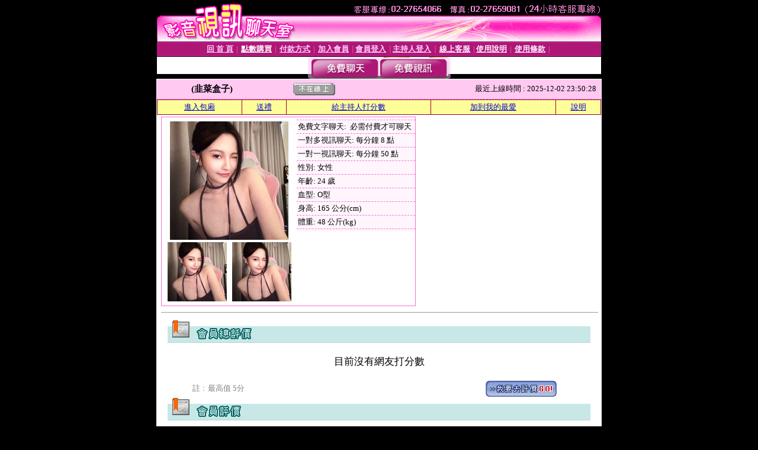

--- FILE ---
content_type: text/html; charset=Big5
request_url: http://176876.ss87k.com/index.phtml?PUT=a_show&AID=184235&FID=176876
body_size: 8861
content:
<html><head><title>成人視訊-後宮直播 </title><meta http-equiv="PICS-Label" content='(PICS-1.1 "http://www.ticrf.org.tw/chinese/html/06-rating-v11.htm" l gen true for "http://176876.ss87k.com" r (s 3 l 3 v 3 o 0))'><meta http-equiv=content-type content="text/html; charset=big5">
<meta name='robots' content='all'>
<meta name="Keywords" content="">
<meta name="description" content="">

<style type="text/css"><!--
.text {
	font-size: 12px;
	line-height: 15px;
	color: #000000;
	text-decoration: none;
}

.link {
	font-size: 12px;
	line-height: 15px;
	color: #000000;
	text-decoration: underline;
}

.link_menu {
	font-size: 15px;
	line-height: 24px;
	text-decoration: underline;
}

.SS {font-size: 10px;line-height: 14px;}
.S {font-size: 11px;line-height: 16px;}
.M {font-size: 13px;line-height: 18px;}
.L {font-size: 15px;line-height: 20px;}
.LL {font-size: 17px;line-height: 22px;}
.avshow_link{display:none;}
.t01 {
	font-family: "新細明體";
	font-size: 12px;
	color: #FFFFFF;
}
.t02 {
	font-family: "新細明體";
	font-size: 12px;
	line-height: 14px;
	color: #666666;
	text-decoration: underline;
}
.AC2 {
        font-family: "新細明體";
        font-size: 12px;
        line-height: 18px;
        color: #AAAAAA;
        text-decoration: none;
}

.t03 {
	font-family: "新細明體";
	font-size: 12px;
	line-height: 18px;
	color: #000000;
}
.t04 {
	font-family: "新細明體";
	font-size: 12px;
	color: #FF0066;
}
.t05 {
	font-family: "新細明體";
	font-size: 12px;
	color: #000000;
}
.t06 {
	font-family: "新細明體";
	font-size: 12px;
	color: #FFFFFF;
}
.text1{
	font-family: "新細明體";
	font-size: 12px;
	color: #666666;
}
.text2{
	font-family: "新細明體";
	font-size: 15px;
	color: #990033;
}
.text3{
	font-family: "新細明體";
	font-size: 15px;
	color: #000066;
}
.text4{
	font-family: "新細明體";
	font-size: 12px;
	color: #FF6600;
}
.text5 {
	font-family: "新細明體";
	font-size: 15px;
	color: #000000;
}
.text6 {
	font-family: "新細明體";
	font-size: 12px;
	color: #FF6600;
}
.text7 {
	font-family: "新細明體";
	font-size: 15px;
	color: #FFFFFF;
	font-weight: bold;
}

--></style>
<script src='Scripts/AC_RunActiveContent.js' type='text/javascript'></script>
<script language="JavaScript" type="text/JavaScript">
function CHAT_GO(AID,FORMNAME){
document.form1_GO.AID.value=AID;
document.form1_GO.ROOM.value=AID;
document.form1_GO.MID.value=10000;
if(FORMNAME.uname.value=="" || FORMNAME.uname.value.indexOf("請輸入")!=-1)    {
  alert("請輸入暱稱");
  FORMNAME.uname.focus();
}else{
  var AWidth = screen.width-20;
  var AHeight = screen.height-80;
  if( document.all || document.layers ){
  utchat10000=window.open("","utchat10000","width="+AWidth+",height="+AHeight+",resizable=yes,toolbar=no,location=no,directories=no,status=no,menubar=no,copyhistory=no,top=0,left=0");
  }else{
  utchat10000=window.open("","utchat10000","width="+AWidth+",height="+AHeight+",resizable=yes,toolbar=no,location=no,directories=no,status=no,menubar=no,copyhistory=no,top=0,left=0");
  }
  document.form1_GO.uname.value=FORMNAME.uname.value;
  document.form1_GO.sex.value=FORMNAME.sex.value;
  document.form1_GO.submit();
}
}


function CHAT_GO123(AID){
  document.form1_GO.AID.value=AID;
  document.form1_GO.ROOM.value=AID;
  document.form1_GO.MID.value=10000;
  if(document.form1_GO.uname.value=="")    {
    alert("請輸入暱稱");
  }else{
    var AWidth = screen.width-20;
    var AHeight = screen.height-80;
    if( document.all || document.layers ){
    utchat10000=window.open("","utchat10000","width="+AWidth+",height="+AHeight+",resizable=yes,toolbar=no,location=no,directories=no,status=no,menubar=no,copyhistory=no,top=0,left=0");
    }else{
    utchat10000=window.open("","utchat10000","width="+AWidth+",height="+AHeight+",resizable=yes,toolbar=no,location=no,directories=no,status=no,menubar=no,copyhistory=no,top=0,left=0");
    }
    document.form1_GO.submit();
  }
}

function MM_swapImgRestore() { //v3.0
  var i,x,a=document.MM_sr; for(i=0;a&&i<a.length&&(x=a[i])&&x.oSrc;i++) x.src=x.oSrc;
}

function MM_preloadImages() { //v3.0
  var d=document; if(d.images){ if(!d.MM_p) d.MM_p=new Array();
    var i,j=d.MM_p.length,a=MM_preloadImages.arguments; for(i=0; i<a.length; i++)
    if (a[i].indexOf("#")!=0){ d.MM_p[j]=new Image; d.MM_p[j++].src=a[i];}}
}

function MM_findObj(n, d) { //v4.01
  var p,i,x;  if(!d) d=document; if((p=n.indexOf("?"))>0&&parent.frames.length) {
    d=parent.frames[n.substring(p+1)].document; n=n.substring(0,p);}
  if(!(x=d[n])&&d.all) x=d.all[n]; for (i=0;!x&&i<d.forms.length;i++) x=d.forms[i][n];
  for(i=0;!x&&d.layers&&i<d.layers.length;i++) x=MM_findObj(n,d.layers[i].document);
  if(!x && d.getElementById) x=d.getElementById(n); return x;
}

function MM_swapImage() { //v3.0
  var i,j=0,x,a=MM_swapImage.arguments; document.MM_sr=new Array; for(i=0;i<(a.length-2);i+=3)
   if ((x=MM_findObj(a[i]))!=null){document.MM_sr[j++]=x; if(!x.oSrc) x.oSrc=x.src; x.src=a[i+2];}
}


 function aa() {
   if (window.event.ctrlKey)
       {
     window.event.returnValue = false;
         return false;
       }
 }
 function bb() {
   window.event.returnValue = false;
 }
function MM_openBrWindow(theURL,winName,features) { //v2.0
 window.open(theURL,winName,features);
}


//-->
</script>

</head>
<body bgcolor=#000000 text=#000000 link=#0000CC vlink=#3987C6 topMargin=0 marginheight=0 marginwidth=0>
<table width='750' border='0' cellpadding='0' cellspacing='0' bgcolor='#FFFFFF' ALIGN=CENTER><tr><td width='750' align='left' valign='top' bgcolor='#000000'><IMG SRC='/img/top.gif' WIDTH='750' height='70'></td></tr></table><table width='750' border='0' cellpadding='0' cellspacing='0' bgcolor='#FFFFFF' ALIGN=CENTER><tr><td><table width='750' height='26' border='0' cellpadding='0' cellspacing='0' background='img/line-01.gif'><tr> <td><div align='center'> <p><a href='./index.phtml?FID=176876'><font color='#FFCCFF' CLASS='M'><strong>回 首 頁</strong></font></a><font color='#FF6699' CLASS='SS'> │ </font><font CLASS='M'><strong> <a href='/PAY1/?UID=&FID=176876' TARGET='_blank'><font color='#FFFCFF'>點數購買</font></a></strong></font><font color='#FF6699' CLASS='SS'> │ </font><font CLASS='M'><strong><a href='./index.phtml?PUT=pay_doc1&FID=176876'><font color='#FFCCFF'>付款方式</font></a></strong></font><font color='#FF6699' CLASS='SS'> │ </font><font CLASS='M'><strong><a href='./index.phtml?PUT=up_reg&s=1&FID=176876'><font color='#FFCCFF'>加入會員</font></a></strong></font><font color='#FF6699' CLASS='S'> │</font><font CLASS='M'><strong><a href='./index.phtml?PUT=up_logon&FID=176876'><font color='#FFCCFF'>會員登入</font></a> </strong></font><font color='#FF6699' CLASS='S'>│</font><font CLASS='M'><strong><a href='./index.phtml?PUT=a_logon&FID=176876'><font color='#FFCCFF'>主持人登入</font></a></strong></font><font color='#FF6699' CLASS='S'> │ </font><font CLASS='M'><strong><a href='./index.phtml?PUT=mailbox&FID=176876'><font color='#FFECFF'>線上客服</font></a></strong></font><font color='#FF6699' CLASS='SS'> │</font><font CLASS='M'><strong><a href='./index.phtml?PUT=faq&FID=176876'><font color='#FFECFF'>使用說明</font></a></strong></font><font color='#FF6699' CLASS='SS'> │</font><font CLASS='M'> <strong><a href='./index.phtml?PUT=tos&FID=176876'><font color='#FFECFF'>使用條款</font></a></strong></font><font color='#FF6699' CLASS='SS'> │</font></div></td></tr></table></td></tr></table>
<table width='750' border='0' align='center' cellpadding='0' cellspacing='0' bgcolor='#FFFFFF'>
 <tr>
<td height='37' background='images2/bnt-bg.jpg' ALIGN='CENTER'><table border='0' cellspacing='0' cellpadding='0'>
 <tr>
<td><img src='images2/bnt-bg02.jpg' width='6' height='37' BORDER=0></td><td><A href='./index.phtml?CHANNEL=R51&FID=176876'><img src='images2/bnt-a1.jpg' width='116' height='37' BORDER=0></A></td>
<td><A href='./index.phtml?CHANNEL=R52&FID=176876'><img src='images2/but-a2.jpg' width='116' height='37' BORDER=0></A></td>
<!--td width='17%'><A href='./index.phtml?CHANNEL=R55&FID=176876'><img src='images2/but-a3.jpg' width='115' height='37' BORDER=0></A></td-->
<!--td><A href='./index.phtml?CHANNEL=R53&FID=176876'><img src='images2/but-a4.jpg' width='114' height='37' BORDER=0></A></td-->
<!--td><A href='./index.phtml?CHANNEL=R54&FID=176876'><img src='images2/but-a6.jpg' width='130' height='37' BORDER=0></A></td--><td><img src='images2/but-bg03.jpg' width='5' height='37' BORDER=0></td></tr>
</table></td>
 </tr>
</table><table width='750' border='0' cellspacing='0' cellpadding='0' ALIGN=CENTER BGCOLOR='#FFFFFF'><TR><TD><table width='0' border='0' cellpadding='0' cellspacing='0'><TR><TD></TD></TR><form method='POST' action='/V4/index.phtml'  target='utchat10000' name='form1_GO'><input type='HIDDEN' name='uname' value=''><input type='HIDDEN' name='password' value=''><input type='HIDDEN' name='sex' value=''><input type='HIDDEN' name='sextype' value=''><input type='HIDDEN' name='age' value=''><input type='HIDDEN' name='MID' value='176876'><input type='HIDDEN' name='UID' value=''><input type='HIDDEN' name='ROOM' value='184235'><input type='HIDDEN' name='AID' value='184235'><input type='HIDDEN' name='FID' value='176876'><input type='HIDDEN' name='ACTIONTYPE' value='AUTO'></form></TABLE><CENTER>
<SCRIPT language='JavaScript'>
function CHECK_SEARCH_KEY(FORMNAME){
  var error;
  if (FORMNAME.KEY_STR.value.length<2){
    alert('您輸入的搜尋字串必需多於 2 字元!!');
    FORMNAME.KEY_STR.focus();
    return false;
  }
  return true;
}
</SCRIPT>
<style type="text/css"><!--
.AC2 {
        font-size: 12px;
        line-height: 18px;
        color: #AAAAAA;
        text-decoration: none;
}
.NAME {
        font-size: 13px;
        line-height: 16px;
        color: #000000;
        text-decoration: none;
}
--></style>
<script>function BOOKMARKAID(){var BASE_URL='http://176876.ss87k.com/?PUT=a_show&AID=184235&FID=176876&R2=&CHANNEL=R52';var BASE_TITLE='韭菜盒子影音視訊聊天室 - 韭菜盒子 ';if ((navigator.appName == "Microsoft Internet Explorer") && (parseInt(navigator.appVersion) >= 4)) {
window.external.AddFavorite (BASE_URL,BASE_TITLE);
}else {
var msg = '為了方便您下次再進入本網站請 [ 加入我的最愛]!';
if(navigator.appName == 'Netscape'){msg += '(CTRL-D)';}
alert(msg);
}
}</script><SCRIPT>
function CHATGO(AID,ACTIONTYPE){
  document.FORM_GO_CHAT.ACTIONTYPE.value=ACTIONTYPE;
  document.FORM_GO_CHAT.AID.value=AID;
  document.FORM_GO_CHAT.ROOM.value=AID;
  document.FORM_GO_CHAT.MID.value=10000;
  document.FORM_GO_CHAT.target="A_"+AID;
  var AW = screen.availWidth;
  var AH = screen.availHeight;document.FORM_GO_CHAT.submit();}</SCRIPT><table width='0' border='0' cellpadding='0' cellspacing='0'><TR><TD></TD></TR>
<form method='GET' action='/V4/index.phtml'  target='_blank' name='FORM_GO_CHAT'>
<input type='HIDDEN' name='sex' value=''>
<input type='HIDDEN' name='sextype' value=''>
<input type='HIDDEN' name='age' value=''>
<input type='HIDDEN' name='ACTIONTYPE' value=''><input type='HIDDEN' name='MID' value='176876'>
<input type='HIDDEN' name='UID' value=''>
<input type='HIDDEN' name='ROOM' value='184235'>
<input type='HIDDEN' name='AID' value='184235'>
<input type='HIDDEN' name='FID' value='176876'>
</form></TABLE><table border='0' width='750' cellspacing='1' cellpadding='0' align='center' CLASS=M><tr><td ALIGN=CENTER>
<TABLE border='0' width='100%' cellspacing='0' cellpadding='4' CLASS=M>
<TR><TD style='background:#FFC9F2;padding:6px 8px 6px 8px;border-bottom:1px dashed #F572CF' CLASS='L' ALIGN='CENTER' VALIGN=TOP><B>
 &nbsp;&nbsp;(韭菜盒子)&nbsp;&nbsp;</TD>
<TD style='background:#FFC9F2;padding:6px 8px 6px 8px;border-bottom:1px dashed #F572CF' CLASS='L' ALIGN='CENTER' VALIGN=TOP><B>
<IMG SRC='/T008IMG/offline.gif'>
</TD>
<TD style='background:#FFC9F2;padding:6px 8px 6px 8px;border-bottom:1px dashed #F572CF' align='right'>最近上線時間 : 2025-12-02 23:50:28 </TD></TR>
</TD></TR></TABLE>
<TABLE CLASS=M WIDTH=100% ALIGN=CENTER border='1' cellpadding='1' cellspacing='0' style='border-collapse: collapse' bordercolor='#990033'><TR><TD  ALIGN=CENTER onmouseover="this.bgColor='#FFCC33';" onmouseout="this.bgColor='#FFFF99'"; BGCOLOR='#FFFF99' HEIGHT='25 '><A href="Javascript:CHATGO('184235','3');">
進入包廂
</A>
</TD><TD  ALIGN=CENTER onmouseover="this.bgColor='#FFCC33';" onmouseout="this.bgColor='#FFFF99'"; BGCOLOR='#FFFF99' HEIGHT='25 '><A href='./?PUT=gift_send&AID=184235&FID=176876'>送禮</A>
</TD><TD  ALIGN=CENTER onmouseover="this.bgColor='#FFCC33';" onmouseout="this.bgColor='#FFFF99'"; BGCOLOR='#FFFF99' HEIGHT='25 '><A href='./index.phtml?PUT=a_vote_edit&AID=184235&FID=176876'>給主持人打分數</A>
</TD><TD  ALIGN=CENTER onmouseover="this.bgColor='#FFCC33';" onmouseout="this.bgColor='#FFFF99'"; BGCOLOR='#FFFF99' HEIGHT='25 '><A href='JavaScript:BOOKMARKAID();'>加到我的最愛</A>
</TD><TD  ALIGN=CENTER onmouseover="this.bgColor='#FFCC33';" onmouseout="this.bgColor='#FFFF99'"; BGCOLOR='#FFFF99' HEIGHT='25 '><A href='./index.phtml?PUT=faq&FID=176876'>說明</A>
</TD></TR></TABLE><TABLE border='0' width='750' cellspacing='0' cellpadding='0' BGCOLOR='FFFFFF' CLASS=S>
<TR>
<TD>
<center>
<TABLE width='99%' CLASS='M'><TR><TD>
<TABLE border='0' width='420' cellspacing='0' cellpadding='0' style='border:1px solid #F572CF;margin:0px 10px 10px 0px' bgcolor='#FFFFFF' align='left' margin:0px 10px 10px 0px' bgcolor='#FFFFFF'>
<TR>
<TD valign='top' style='padding:4px 4px 4px 4px' style='border-right:1px dashed #F572CF;'>
<TABLE border='0' width='220'>
<TR>
<TD COLSPAN='2' ALIGN='CENTER' VALIGN='TOP' WIDTH=220>
<A HREF='/V4/?AID=184235&FID=176876&WEBID=AVSHOW' TARGET='AID184235'><IMG SRC='/A_PH/184235/1-200x200.jpg' BORDER='0'></A></TD></TR>
<TR><TD COLSPAN='1' ALIGN='CENTER' VALIGN='TOP' WIDTH='50%'><A HREF='/V4/?AID=184235&FID=176876&WEBID=AVSHOW' TARGET='AID184235'><IMG SRC='/A_PH/184235/2-100x100.jpg' BORDER='0'></A></TD><TD COLSPAN='1' ALIGN='CENTER' VALIGN='TOP' WIDTH='50%'><A HREF='/V4/?AID=184235&FID=176876&WEBID=AVSHOW' TARGET='AID184235'><IMG SRC='/A_PH/184235/3-100x100.jpg' BORDER='0'></A></TD></TR></TABLE>
</TD>
<TD valign='top' style='padding:4px 0px 0px 0px' WIDTH='100%'>
<TABLE border='0' width='200' cellspacing='0' cellpadding='2' CLASS=M BGCOLOR='#FFF5FD'><TR><TD style='border-top:1px dashed #F572CF;'>免費文字聊天:&nbsp; 必需付費才可聊天</TD></TR>
<TR><TD style='border-top:1px dashed #F572CF;'>一對多視訊聊天:&nbsp;每分鐘 8 點</TD></TR>
<TR><TD style='border-top:1px dashed #F572CF;'>一對一視訊聊天:&nbsp;每分鐘 50 點</TD></TR>
<TR><TD style='border-top:1px dashed #F572CF;'>性別:&nbsp;女性</TD></TR>
<TR><TD style='border-top:1px dashed #F572CF;'>年齡:&nbsp;24 歲</TD></TR>
<TR><TD style='border-top:1px dashed #F572CF;'>血型:&nbsp;O型</TD></TR>
<TR><TD style='border-top:1px dashed #F572CF;'>身高:&nbsp;165 公分(cm)</TD></TR>
<TR><TD style='border-top:1px dashed #F572CF;'>體重:&nbsp;48 公斤(kg)</TD></TR>
<TR><TD style='border-top:1px dashed #F572CF;'></TD></TR>
</TABLE>
</TD>
</TR>
</TABLE>
<HR SIZE=1 COLOR=999999 WIDTH=100%></TD></TR></TABLE>
</center>
</TD>
</TR>
</TABLE>
</TD></TR></TABLE>
<table border='0' cellpadding='0' cellspacing='0' width='95%' id='table12'>
<tr><td background='/images_vote/bar_bg.gif'><img border='0' src='/images_vote/bar1.gif'></td></tr></table>
<BR><TABLE ALIGN=CENTER CLASS='LL'><TR><TD ALIGN=CENTER CLASS=LL>目前沒有網友打分數</TD></TR></TABLE></BR><table border='0' cellpadding='0' cellspacing='0' width='95%' id='table13'><tr><td align='center' colspan='3'><tr><td width='42' align='center'>　</td><td><font size='2' color='#808080'>註﹕最高值 5分</font></td><td width='177'><a href='/index.phtml?PUT=a_vote_edit&AID=184235' target=_blank><img border='0' src='/images_vote/bt_g2.gif' width='120' height='27'></a></td></tr></table><table border='0' cellpadding='0' cellspacing='0' width='95%' id='table14'><tr><td background='/images_vote/bar_bg.gif'><img border='0' src='/images_vote/bar2.gif'></td></tr></table><BR>
<BR>
<table border='0' cellpadding='0' cellspacing='0' width='95%' id='table14'><tr><td background='/images_vote/bar_bg.gif'><B>主持人最近上線記錄</B></td></tr></table><table border='0' cellpadding='0' cellspacing='0' width='95%' id='table30' style='border: 3px double #C7E8E7; '><tr><td><table border='0' cellpadding='0' cellspacing='0' id='table31' style='font-size: 10pt' width=100%><tr><td align='CENTER'><font size='2' color='#800080'><B>項次</font></TD><td align='CENTER'><B>日期</TD><td align='CENTER'><B>進入時間</TD><TD ALIGN=CENTER><B>離開時間</td><TD ALIGN=CENTER><B>停留時間</td></tr><tr BGCOLOR='FFFFFF'><td align='CENTER'><font size='2' color='#800080'>1</font></TD><TD ALIGN=CENTER>2025-12-02</td><td align='CENTER'>23:48</TD><TD ALIGN=CENTER>23:50</td><TD ALIGN=RIGHT>2 分鐘</td></table><BR></td></tr></table></td></tr></table><table WIDTH=750 ALIGN=CENTER  background='img/line-01.gif' BGCOLOR=FFFFFF HEIGHT=26  border='0' cellpadding='0' cellspacing='0'><tr><td ALIGN=RIGHT CLASS='S'>
<FONT COLOR=FFFFFF CLASS=S>
Copyright &copy; 2026 By <a href='http://176876.ss87k.com'>成人視訊-後宮直播</a> All Rights Reserved.</FONT>
</TD><TD>
<div align='right'><a href='./?PUT=aweb_logon&FID=176876'
 onMouseOut="MM_swapImgRestore()"
 onMouseOver="MM_swapImage('Image8','','img/clm-2.gif',1)"><img src='img/clm.gif' name='Image8' width='111' height='25' hspace='0' border='0'></a>
　
<a href='./?PUT=aweb_reg&FID=176876'
 onMouseOut="MM_swapImgRestore()"
 onMouseOver="MM_swapImage('Image9','','img/join-it2.gif',1)"><img src='img/join-it.gif' name='Image9' width='111' height='25' hspace='0' border='0'></a></TD><TD ALIGN=RIGHT><font color='#FF6699' CLASS='M'> │ </font><font CLASS='M'><strong><a href='/index.phtml?PUT=a_logon&FID=176876'><font color='#FFCCFF'>主持人登入</font></a></strong></font><font color='#FF6699' CLASS='M'> │ </font></td></tr></table><table width='750' border='0' align='center' cellpadding='0' cellspacing='0' bgcolor='FFFFFF'><tr><td class='text'>&nbsp;</td></tr><tr><td><div align='center'><img src='images2/up.jpg' width='697' height='54'></div></td></tr><tr><td class='text'>&nbsp;</td></tr></td></tr></table><CENTER></TABLE><table width='750' border='0' align='center' cellpadding='0' cellspacing='0' bgcolor='FFFFFF'><tr><TD><a href=http://2117851.i322.com/ target=_blank>台灣ut真愛旅舍官網</a>
<a href=http://2117850.i545.com/ target=_blank>台灣MM女神直播平台</a>
<a href=http://2117849.i375.com/ target=_blank>台灣momo520美女直播平台</a>
<a href=http://2117848.i375.com/ target=_blank>台灣UU夫妻直播平台</a>
<a href=http://2117847.i329.com/ target=_blank>台灣ut173直播平台</a>
<a href=http://2117846.i329.com/ target=_blank>台灣live173直播間</a>
<a href=http://2117845.i590.com/ target=_blank>台灣辣妹視訊直播間平台</a>
<a href=http://2117844.i590.com/ target=_blank>台灣live173視訊平台</a>
<a href=http://2117843.i349.com/ target=_blank>台灣live173影音官網</a>
<a href=http://2117842.i349.com/ target=_blank>台灣UT成人視訊官網</a>
<a href=http://2117841.i577.com/ target=_blank>台灣UT成人直播平台</a>
<a href=http://2117840.i577.com/ target=_blank>台灣UT美女福利直播平台</a>
<a href=http://2117839.rckapp.com/ target=_blank>台灣真愛旅舍直播平台</a>
<a href=http://2117838.k79e.com/ target=_blank>台灣真愛旅舍官網</a>
<a href=http://2117837.e67u.com/ target=_blank>台灣真愛旅舍視頻聊天室</a>
<a href=http://2117836.ew25m.com/ target=_blank>台灣女神視頻聊天室</a>
<a href=http://2117835.rk87a.com/ target=_blank>台灣甜心女孩live直播官網</a>
<a href=http://2117834.ht73s.com/ target=_blank>台灣金瓶梅直播官網</a>
<a href=http://2117833.eu86y.com/ target=_blank>台灣showlive直播平台</a>
<a href=http://2117832.bu53e.com/ target=_blank>台灣真愛旅舍live173直播官網</a>
<a href=http://2117831.af59m.com/ target=_blank>台灣UT173直播官網</a>
<a href=http://2117830.ey73g.com/ target=_blank>台灣后宮直播官網</a>
<a href=http://2117829.sh57u.com/ target=_blank>台灣後宮直播官網</a>
<a href=http://2117828.m663ww.com/ target=_blank>台灣MM直播官網</a>
<a href=http://2117827.g299ss.com/ target=_blank>台灣showlive直播官網</a><a href=http://www.ss7001.com/ target=_blank>真愛旅舍聊天室</a>
<a href=http://163165.i329.com/ target=_blank>live173影音live秀-真愛旅舍視頻聊天室</a>
<a href=http://163166.i375.com/ target=_blank>live173影音live秀-免費視訊</a>
<a href=http://163167.i545.com/ target=_blank>ut視訊聊天室-live173影音視訊live秀</a>
<a href=http://212938.luo173.com/ target=_blank>ut正妹視訊</a>
<a href=http://212939.pkpk37.com/ target=_blank>成人視訊聊天室</a>
<a href=http://168772.asm62.com/ target=_blank>影音視訊聊天室-美女主播福利視頻</a>
<a href=http://cf6a.com/ target=_blank>live173影音live秀-免費視訊-真愛旅舍視頻聊天室</a>
<a href=http://a16.ahowappp.com/ target=_blank>免費視訊</a>
<a href=http://a33.ahowappp.com/ target=_blank>104meme影音視訊聊天室</a>
<a href=http://www.gss992.com/ target=_blank>台灣甜心直播交友平台</a>
<a href=http://www.eeu332.com/ target=_blank>小狐狸直播聊天社區</a>
<a href=http://www.yyk669.com/ target=_blank>花蝴蝶直播交友</a>
<a href=http://www.tts226.com/ target=_blank>蝶戀花直播視訊聊天</a>
<a href=http://www.mym77.com/ target=_blank>妖妖直播美女主播聊天室</a>
<a href=http://www.sd56yy.com/ target=_blank>go2av後宮打飛機專用網</a>
<a href=http://hy67u.com/ target=_blank>台灣免費裸聊視訊聊天室</a>
<a href=http://ouyu23.com/ target=_blank>ut視訊聊天室</a>
<a href=http://www.utyut2.com/ target=_blank>ut視訊聊天室</a>
<a href=http://utyut2.com/ target=_blank>ut視訊聊天室</a>
<a href=http://www.slive1733.com/ target=_blank>live173影音live秀-免費視訊</a>
<a href=http://kk1008.com/ target=_blank>影音視訊聊天室</a>
<a href=http://uu999kk.com/ target=_blank>真人表演秀視頻聊天室</a>
<a href=http://212941.pkh83a.com/ target=_blank>免費色視訊</a>
<a href=http://336049.i375.com/ target=_blank>撩妹語錄-台灣裸聊平台</a>
<a href=http://163256.mh66y.com/ target=_blank>允許賣肉的直播平台</a>
<a href=http://163255.s27um.com/ target=_blank>花妖直播app 美女福利視頻秀</a>
<a href=http://163254.u86kt.com/ target=_blank>妖魅直播app下載 現場直播真人秀</a>
<a href=http://www.nkhnhh.com/ target=_blank>夫妻真人秀視頻聊天室</a>
<a href=http://kpky22.com/ target=_blank>真愛旅舍視頻聊天室</a>
<a href=http://www.htyr56.com/ target=_blank>真愛旅舍ut聊天室</a>
<a href=http://av080mm.com/ target=_blank>開放性多人聊天室</a>
<a href=http://mmapptt.com/ target=_blank>成人聊天室</a>
<a href=http://www.ut616.com/ target=_blank>UT美女視訊直播聊天室</a>
<a href=http://212909.k26yyy.com/ target=_blank>live173影音live秀-免費視訊</a>
<a href=http://www.tc29t.com/ target=_blank>台灣情人影音視訊聊天室</a>
<a href=http://www.ysy766.com/ target=_blank>真愛旅舍視頻聊天室</a>
<a href=http://www.jljl999.com/ target=_blank>午夜聊天室</a>
<a href=http://yu77e.com/ target=_blank>同城美女視頻聊天室</a>
<a href=http://yu88k.com/ target=_blank>台灣真愛旅舍聊天室</a>
<a href=http://www.kjgc71.com/ target=_blank>視訊美女</a>
<a href=http://163111.qsx12.com/ target=_blank>真愛旅舍官網</a>
<a href=http://www.y88kh.com/ target=_blank>UThome影音視訊聊天室</a>
<a href=http://cbm665.com/ target=_blank>放心看午夜電影院你懂的</a>
<a href=http://176872.h622h.com/ target=_blank>蜜桃成熟時33d影片線上看免費-漾美眉視訊交友聊天室</a>
<a href=http://176873.ky32y.com/ target=_blank>楊思敏潘金蓮影片線上看免費-激情真人秀場聊天室</a>
<a href=http://213105.utyyut.com/ target=_blank>一夜情視訊聊天室</a>
<a href=http://336041.hh68uu.com/ target=_blank>交友網站-在線視頻語音聊天室</a>
<a href=http://www.s766u.com/ target=_blank>成人視訊</a>
<a href=http://www.s769m.com/ target=_blank>情色視訊</a>
<a href=http://www.ms62k.com/ target=_blank>視頻啪啪免費聊天室</a>
<a href=http://ya347.com/ target=_blank>放心看午夜電影院</a>
<a href=http://tca93.com/ target=_blank>放心看午夜倫理電影院</a>
<a href=http://335985.shh58a.com/ target=_blank>免費視訊秀-真人秀聊天室</a>
<a href=http://www.app9933.com/ target=_blank>性愛裸聊直播間</a>
<a href=http://www.swy69.com/ target=_blank>台灣戀戀視頻聊天室</a>
<a href=http://www.ee36h.com/ target=_blank>真愛旅舍聊天室你懂的</a>
<a href=http://213108.kkyt257.com/ target=_blank>私密視訊聊天室</a>
<a href=http://kk23ask.com/ target=_blank>真愛旅舍聊天室破解</a>
<a href=http://www.p0401.com/ target=_blank>金瓶梅影音視訊聊天室</a>
<a href=http://ggg628.com/ target=_blank>台灣情人視訊聊天室</a>
<a href=http://www.fuukkh.com/ target=_blank>台灣情人視訊聊天室</a>
<a href=http://213004.sstto99.com/ target=_blank>真愛旅舍免費視頻聊天室</a>
<a href=http://213006.mm99nn.com/ target=_blank>真愛旅舍美女主播視頻聊天室</a>
<a href=http://mmg.ysh338.com/ target=_blank>免費視訊交友聊天-裸聊直播間視頻</a>
<a href=http://mkf26.com/ target=_blank>UT視訊美女直播聊天室</a>
<a href=http://fhk75.com/ target=_blank>UT影音視訊聊天室</a>
<a href=http://uy66y.com/ target=_blank>live173免費視訊聊天室</a>
<a href=http://tkw36.com/ target=_blank>live173影音視訊聊天室</a>
<a href=http://212915.appuu78.com/ target=_blank>173免費視訊聊天</a>
<a href=http://www.ifei173.com/ target=_blank>173激情視訊聊天室</a>
<a href=http://ut543.com/ target=_blank>UT聊天室 美女直播 視頻聊天室</a>
<a href=http://www.nbyp35.com/ target=_blank>live173影音視訊live秀</a>
<a href=http://www.livet173.com/ target=_blank>live173影音視訊live秀</a>
<a href=http://ifei173.com/ target=_blank>173激情視訊聊天室</a>
<a href=http://www.jyjy72.com/ target=_blank>真愛旅舍視頻聊天室</a>
<a href=http://336046.m353ww.com/ target=_blank>網路交友聊天-美女秀聊天室破解版</a>
<a href=http://1712517.efu085.com/ target=_blank>台灣甜心女孩live直播平台</a>
<a href=http://1725567.efu086.com/ target=_blank>真愛旅舍ut173直播間</a>
<a href=http://1725568.efu087.com/ target=_blank>台灣真愛旅舍live173直播平台</a>
<a href=http://1725569.efu0880.com/ target=_blank>台灣UT173視訊美女直播平台</a>
<a href=http://1728831.efu089.com/ target=_blank>台灣ut官網</a>
<a href=http://2117820.yus090.com/ target=_blank>台灣女神直播官網</a>
<a href=http://2117821.yus091.com/ target=_blank>台灣網紅直播官網-真愛旅舍app</a>
<a href=http://2117822.yus092.com/ target=_blank>台灣UT直播官網</a>
<a href=http://2117823.yus093.com/ target=_blank>ut視訊官網</a>
<a href=http://2117824.yus094.com/ target=_blank>台灣黑絲美女視訊直播平台</a>
<a href=http://2117825.yus095.com/ target=_blank>台灣UU直播官網</a>
<a href=http://2117826.yus096.com/ target=_blank>台灣live173直播官網</a>
<a href=http://2117827.yus097.com/ target=_blank>台灣showlive直播官網</a>
<a href=http://2117828.yus098.com/ target=_blank>台灣MM直播官網</a>
<a href=http://2117829.yus099.com/ target=_blank>台灣後宮直播官網</a>
<a href=http://2117830.hge100.com/ target=_blank>台灣后宮直播官網</a>
<a href=http://2117831.hge101.com/ target=_blank>台灣UT173直播官網</a>
<a href=http://2117832.hge102.com/ target=_blank>台灣真愛旅舍live173直播官網</a>
<a href=http://2117833.hge103.com/ target=_blank>台灣showlive直播平台</a>
<a href=http://2117834.hge104.com/ target=_blank>台灣金瓶梅直播官網</a>
<a href=http://2117835.hge105.com/ target=_blank>台灣甜心女孩live直播官網</a>
<a href=http://2117836.hge106.com/ target=_blank>台灣女神視頻聊天室</a>
<a href=http://2117837.hge107.com/ target=_blank>台灣真愛旅舍視頻聊天室</a>
<a href=http://2117838.hge108.com/ target=_blank>台灣真愛旅舍官網</a>
<a href=http://2117839.hge109.com/ target=_blank>台灣真愛旅舍直播平台</a>
<a href=http://2117840.gry110.com/ target=_blank>台灣UT美女福利直播平台</a>
<a href=http://2117841.gry111.com/ target=_blank>台灣UT成人直播平台</a>
<a href=http://2117842.gry112.com/ target=_blank>台灣UT成人視訊官網</a>
<a href=http://2117843.gry113.com/ target=_blank>台灣live173影音官網</a>
<a href=http://2117844.gry114.com/ target=_blank>台灣live173視訊平台</a>
<a href=http://2117845.gry115.com/ target=_blank>台灣辣妹視訊直播間平台</a>
海貝直播app新茶直播平台小奶狗直播平台天鵝芭直播間蕾絲直播App飛天直播平台黃花直播平台兔寶寶直播平台夜晚直播平台春茶社直播App成品APP直播春茶直播平台
9612黃桃APP800.tv直播APP瞧瞧直播平台feel直播盒子私密直播平台ios手機版私密直播手機版好嗨喲直播平台深夜直播安卓版暖暖直播APP蜜約交友直播95愛約直播App
甜桃直播App相遇直播平台趣聊直播app日葵視頻App奇妙直播平台APP邂逅直播平台新俏佳人直播App浪潮直播APP月泡直播APP愛魅直播App52直播app抖藍直播平台
百色直播app嬌秀直播平台貝貝直播平台套路視頻直播社交app思遇視頻app陌顏直播平台花吻視頻App9uu官方社區貓咪app官網喵咪社區app官網水蜜桃直播破解版快貓官網
蜜桃傳媒app黃版入口olive越南直播軟件越南開放直播平台下載草莓直播app小花螺直播平台蜜雪直播聖女直播夏娃直播uulive直播九uu社區app天狼直播app迷霧直播
1024無限破解版永久下載魅香閣app破解榴蓮app破解版大象社區成年版大象傳媒app黃版入口大象傳媒黃app貓咪官網社區app紅杏電影院紅杏國產視頻向日葵視頻app官網
91傳媒app破解版下載綠巨人視頻app蜜柚官方入口蘑菇視頻app網站入口柑橘直播app下載私密高顏一對一直播app綠茶直播秀秀直播茄子視頻官網APP下載紅塵直播app杏仁直播app

色版破解版看黃直播直播軟件黃台免登陸魅愛直播天狐直播螢火直播官方下載月色直播下載地址蜜夜直播破解最新版破解版黃台無限看妹妹直播app破解版七彩app官網
七彩直播官方版本下載彩雲直播貴妃直播尚愛直播app藍鯨直播app小鳥直播app美聊1對1視頻聊天迷霧直播app嘎嘎交友app下載栗子視頻栗子影視千嬌谷直播平台富聊一對一視頻
約聊一對一平台玩客一對一視頻直播聊天約聊一對一社交app美聊app一對一聊天omegle隨機聊天阿噗聊天匿名聊天入口星空無限傳媒桃花源視頻appta17app蕃茄社區
小7直播app後宮視頻app後宮直播appantichat匿名聊天室一對一聊天交友app富聊一對一聊天有聊一對一app下載密聊一對一聊天軟件可以聊刺激的微信號果聊1對1軟件深夜陪聊微
真愛旅舍視頻女人坊美女視頻聊天室美女視頻不夜城聊天室成人性生活電影約會吧奇摩女孩
真愛旅舍繁星網視頻聊天室大膽透明模特走秀視頻性感長腿美女電腦桌面8dgo視訊聊天網
真愛旅舍聊天室揭秘激情視頻聊天室戀夜一對多免費聊天室成都包養網奇摩女孩真人交友網
真愛旅舍聊天室破解網聊娛樂網快聊語音視頻聊天室成人變態黃色美女小遊戲奇摩女孩 tw
真愛旅舍視頻破解免費SM視頻調教聊天室玫瑰約炮真人視頻網站一葉晴語音聊天網視訊聊天
真愛旅舍破解心意吧視頻聊天室性愛真人表演網上裸聊的網站激情明星色情成人網視訊鏡頭
視頻聊天網視頻交友真人勁歌熱舞真愛旅舍性感長腿美女圖片黃色漫畫免費看電腦視訊鏡頭
美女視頻聊天交友秀色直播娛樂頻道裸聊網站女主播激情視頻語音聊天室視訊鏡頭驅動程式
寂寞聊吧直播間萬人開心聊天室可樂視頻社區裸舞秀色秀場裸聊直播間熟女淫圖筆電視訊鏡頭
寂寞男女e夜情蘋果視頻聊天社區午夜交友聊天室全城裸聊免費網免費a片下載視訊會議系統
找寂寞女人qq群99語音聊天室美女裸體不夜城午夜激情免費聊天室線上看a片視訊會議設備
午夜美女裸體聊天視頻鳳閣聊天室美女視頻維納斯激情免費聊天室歐美AV女神視訊會議 英文
寂寞找人聊天直播間MV免費視頻聊天室夫妻秀色女視頻群真人色情表演視頻網站視訊會議軟體
9158視頻聊天愛碧聊聊天室美女裸體黃色聊天室美女裸聊主播成人淫網免費視訊會議軟體
對對碰視頻聊天網社交視頻直播社區我愛秀真人視頻交友聊天室你懂的視訊會議麥克風
美女視頻網站破解聊聊視頻聊天室三色午夜真人秀色情快撥成人電影線上a片視訊會議攝影機
QQ聊天交友網站聊聊語音聊天室不夜城美女聊天室歐洲快播18成人倫理104MeMe影音視訊聊天
同城免費交友網陌生人視頻聊天網站美女裸聊視頻自拍免費午夜秀聊天室免費a片網視訊會議
免費寂寞交友聊天視頻視頻聊天網站你懂得美女視訊聊天室俄羅斯色圖104MeMe影音視訊聊天
寂寞富婆同城交友激情聊天網站韓國美女主播聊天室成人變態h小遊戲東亞愛愛網日本視訊
寂寞美女qq在線視頻聊天網美女視訊一夜情聊天室3D成人之美女動漫遊戲日本視訊免費看
午夜同城約炮網同城床友一夜情網ut美女視訊聊天室白領美女的婚外情日本a片日本視訊網<a href=http://as1.msdn567.com/ target=_blank>.</a>
<a href=http://as2.msdn567.com/ target=_blank>.</a>
<a href=http://as3.msdn567.com/ target=_blank>.</a>
<a href=http://as4.msdn567.com/ target=_blank>.</a>
<a href=http://as5.msdn567.com/ target=_blank>.</a>
<a href=http://as6.msdn567.com/ target=_blank>.</a>
<a href=http://as7.msdn567.com/ target=_blank>.</a>
<a href=http://as8.msdn567.com/ target=_blank>.</a>
<a href=http://as9.msdn567.com/ target=_blank>.</a>
<a href=http://as10.msdn567.com/ target=_blank>.</a>
<a href=http://as11.msdn567.com/ target=_blank>.</a>
<a href=http://as12.msdn567.com/ target=_blank>.</a>
<a href=http://as13.msdn567.com/ target=_blank>.</a>
<a href=http://as14.msdn567.com/ target=_blank>.</a>
<a href=http://as15.msdn567.com/ target=_blank>.</a>
<a href=http://as16.msdn567.com/ target=_blank>.</a>
<a href=http://as17.msdn567.com/ target=_blank>.</a>
<a href=http://as18.msdn567.com/ target=_blank>.</a>
<a href=http://as19.msdn567.com/ target=_blank>.</a>
<a href=http://as20.msdn567.com/ target=_blank>.</a>
<a href=http://as21.msdn567.com/ target=_blank>.</a>
<a href=http://as22.msdn567.com/ target=_blank>.</a>
<a href=http://as23.msdn567.com/ target=_blank>.</a>
<a href=http://as24.msdn567.com/ target=_blank>.</a>
<a href=http://as25.msdn567.com/ target=_blank>.</a>
<a href=http://as26.msdn567.com/ target=_blank>.</a>
<a href=http://as27.msdn567.com/ target=_blank>.</a>
<a href=http://as28.msdn567.com/ target=_blank>.</a>
<a href=http://as29.msdn567.com/ target=_blank>.</a>
<a href=http://as30.msdn567.com/ target=_blank>.</a>
<a href=http://as31.msdn567.com/ target=_blank>.</a>
<a href=http://as32.msdn567.com/ target=_blank>.</a>
<a href=http://as33.msdn567.com/ target=_blank>.</a>
<a href=http://as34.msdn567.com/ target=_blank>.</a>
<a href=http://as35.msdn567.com/ target=_blank>.</a>
<a href=http://as36.msdn567.com/ target=_blank>.</a>
<a href=http://as37.msdn567.com/ target=_blank>.</a>
<a href=http://as38.msdn567.com/ target=_blank>.</a>
<a href=http://as39.msdn567.com/ target=_blank>.</a>
<a href=http://as40.msdn567.com/ target=_blank>.</a>
<a href=http://as41.msdn567.com/ target=_blank>.</a>
<a href=http://as42.msdn567.com/ target=_blank>.</a>
<a href=http://as43.msdn567.com/ target=_blank>.</a>
<a href=http://as44.msdn567.com/ target=_blank>.</a>
<a href=http://as45.msdn567.com/ target=_blank>.</a>
<a href=http://as46.msdn567.com/ target=_blank>.</a>
<a href=http://as47.msdn567.com/ target=_blank>.</a>
<a href=http://as48.msdn567.com/ target=_blank>.</a>
<a href=http://as49.msdn567.com/ target=_blank>.</a>
<a href=http://as50.msdn567.com/ target=_blank>.</a>
<a href=http://as51.msdn567.com/ target=_blank>.</a>
<a href=http://as52.msdn567.com/ target=_blank>.</a>
<a href=http://as53.msdn567.com/ target=_blank>.</a>
<a href=http://as54.msdn567.com/ target=_blank>.</a>
<a href=http://as55.msdn567.com/ target=_blank>.</a>
<a href=http://as56.msdn567.com/ target=_blank>.</a>
<a href=http://as57.msdn567.com/ target=_blank>.</a>
<a href=http://as58.msdn567.com/ target=_blank>.</a>
<a href=http://as59.msdn567.com/ target=_blank>.</a>
<a href=http://as60.msdn567.com/ target=_blank>.</a>
<a href=http://as61.msdn567.com/ target=_blank>.</a>
<a href=http://as62.msdn567.com/ target=_blank>.</a>
<a href=http://as63.msdn567.com/ target=_blank>.</a>
<a href=http://as64.msdn567.com/ target=_blank>.</a>
<a href=http://as65.msdn567.com/ target=_blank>.</a>
<a href=http://as66.msdn567.com/ target=_blank>.</a>
<a href=http://as67.msdn567.com/ target=_blank>.</a>
<a href=http://as68.msdn567.com/ target=_blank>.</a>
<a href=http://as69.msdn567.com/ target=_blank>.</a>
<a href=http://as70.msdn567.com/ target=_blank>.</a>
<a href=http://as71.msdn567.com/ target=_blank>.</a>
<a href=http://as72.msdn567.com/ target=_blank>.</a>
<a href=http://as73.msdn567.com/ target=_blank>.</a>
<a href=http://as74.msdn567.com/ target=_blank>.</a>
<a href=http://as75.msdn567.com/ target=_blank>.</a>
<a href=http://as76.msdn567.com/ target=_blank>.</a>
<a href=http://as77.msdn567.com/ target=_blank>.</a>
<a href=http://as78.msdn567.com/ target=_blank>.</a>
<a href=http://as79.msdn567.com/ target=_blank>.</a>
<a href=http://as80.msdn567.com/ target=_blank>.</a>
<a href=http://as81.msdn567.com/ target=_blank>.</a>
<a href=http://as82.msdn567.com/ target=_blank>.</a>
<a href=http://as83.msdn567.com/ target=_blank>.</a>
<a href=http://as84.msdn567.com/ target=_blank>.</a>
<a href=http://as85.msdn567.com/ target=_blank>.</a>
<a href=http://as86.msdn567.com/ target=_blank>.</a>
<a href=http://as87.msdn567.com/ target=_blank>.</a>
<a href=http://as88.msdn567.com/ target=_blank>.</a>
<a href=http://as89.msdn567.com/ target=_blank>.</a>
<a href=http://as90.msdn567.com/ target=_blank>.</a>
<a href=http://as91.msdn567.com/ target=_blank>.</a>
<a href=http://as92.msdn567.com/ target=_blank>.</a>
<a href=http://as93.msdn567.com/ target=_blank>.</a>
<a href=http://as94.msdn567.com/ target=_blank>.</a>
<a href=http://as95.msdn567.com/ target=_blank>.</a>
<a href=http://as96.msdn567.com/ target=_blank>.</a>
<a href=http://as97.msdn567.com/ target=_blank>.</a>
<a href=http://as98.msdn567.com/ target=_blank>.</a>
<a href=http://as99.msdn567.com/ target=_blank>.</a></TD></TR></TABLE>